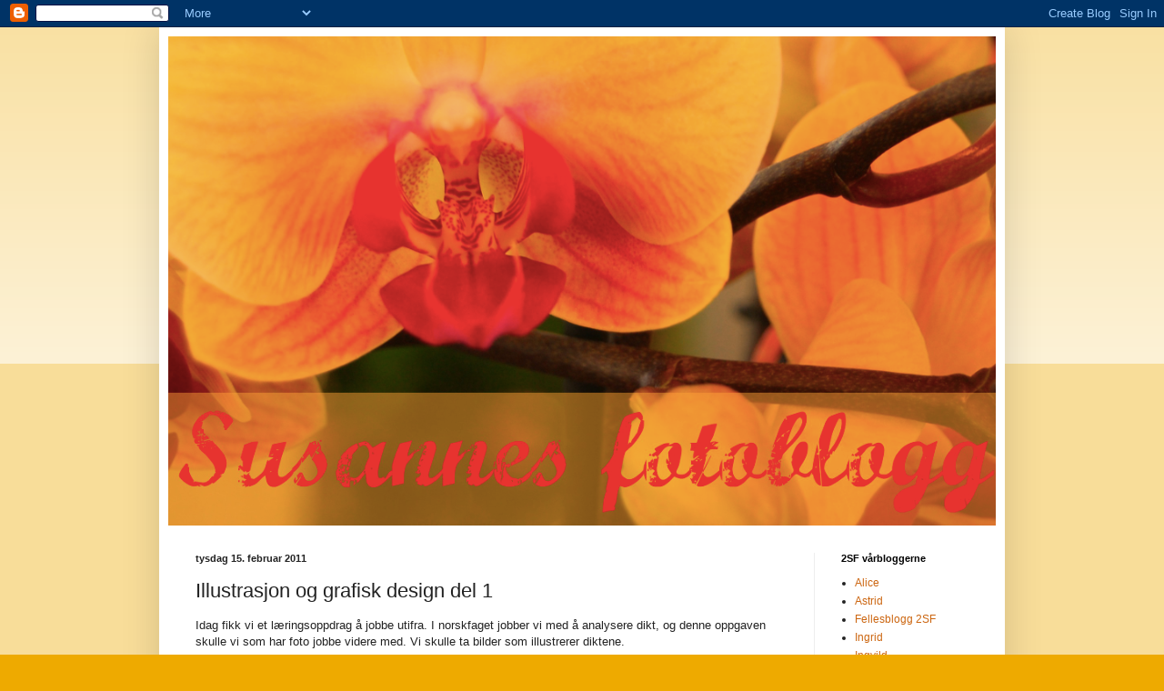

--- FILE ---
content_type: text/html; charset=UTF-8
request_url: https://susannesfotoblogg.blogspot.com/2011/02/illustrasjon-og-grafisk-design-del-1.html
body_size: 13913
content:
<!DOCTYPE html>
<html class='v2' dir='ltr' lang='nn-NO'>
<head>
<link href='https://www.blogger.com/static/v1/widgets/4128112664-css_bundle_v2.css' rel='stylesheet' type='text/css'/>
<meta content='width=1100' name='viewport'/>
<meta content='text/html; charset=UTF-8' http-equiv='Content-Type'/>
<meta content='blogger' name='generator'/>
<link href='https://susannesfotoblogg.blogspot.com/favicon.ico' rel='icon' type='image/x-icon'/>
<link href='http://susannesfotoblogg.blogspot.com/2011/02/illustrasjon-og-grafisk-design-del-1.html' rel='canonical'/>
<link rel="alternate" type="application/atom+xml" title="Susannes fotoblogg - Atom" href="https://susannesfotoblogg.blogspot.com/feeds/posts/default" />
<link rel="alternate" type="application/rss+xml" title="Susannes fotoblogg - RSS" href="https://susannesfotoblogg.blogspot.com/feeds/posts/default?alt=rss" />
<link rel="service.post" type="application/atom+xml" title="Susannes fotoblogg - Atom" href="https://www.blogger.com/feeds/5317978865095368656/posts/default" />

<link rel="alternate" type="application/atom+xml" title="Susannes fotoblogg - Atom" href="https://susannesfotoblogg.blogspot.com/feeds/1013052469311266561/comments/default" />
<!--Can't find substitution for tag [blog.ieCssRetrofitLinks]-->
<link href='https://blogger.googleusercontent.com/img/b/R29vZ2xl/AVvXsEhHMVVuvdSTXIHdAZKcvdf0qwFULwDEWHXJwBO0ZGpJaTWT2OItohwRjIWsEtlmbmp6kvnjH3zTklTWL1rdkDrE5fZXqKbAaPgXr52QknBpwL8XlNsHoM0R3aSuRIdSKFSFW1NB6m1rLmA/s400/Skjermbilde+2011-02-15+kl.+18.19.42.png' rel='image_src'/>
<meta content='http://susannesfotoblogg.blogspot.com/2011/02/illustrasjon-og-grafisk-design-del-1.html' property='og:url'/>
<meta content='Illustrasjon og grafisk design del 1' property='og:title'/>
<meta content='Idag fikk vi et læringsoppdrag å jobbe utifra. I norskfaget jobber vi med å analysere dikt, og denne oppgaven skulle vi som har foto jobbe v...' property='og:description'/>
<meta content='https://blogger.googleusercontent.com/img/b/R29vZ2xl/AVvXsEhHMVVuvdSTXIHdAZKcvdf0qwFULwDEWHXJwBO0ZGpJaTWT2OItohwRjIWsEtlmbmp6kvnjH3zTklTWL1rdkDrE5fZXqKbAaPgXr52QknBpwL8XlNsHoM0R3aSuRIdSKFSFW1NB6m1rLmA/w1200-h630-p-k-no-nu/Skjermbilde+2011-02-15+kl.+18.19.42.png' property='og:image'/>
<title>Susannes fotoblogg: Illustrasjon og grafisk design del 1</title>
<style id='page-skin-1' type='text/css'><!--
/*
-----------------------------------------------
Blogger Template Style
Name:     Simple
Designer: Blogger
URL:      www.blogger.com
----------------------------------------------- */
/* Content
----------------------------------------------- */
body {
font: normal normal 12px Arial, Tahoma, Helvetica, FreeSans, sans-serif;
color: #222222;
background: #eeaa00 none repeat scroll top left;
padding: 0 40px 40px 40px;
}
html body .region-inner {
min-width: 0;
max-width: 100%;
width: auto;
}
h2 {
font-size: 22px;
}
a:link {
text-decoration:none;
color: #cc6611;
}
a:visited {
text-decoration:none;
color: #888888;
}
a:hover {
text-decoration:underline;
color: #ff9900;
}
.body-fauxcolumn-outer .fauxcolumn-inner {
background: transparent url(https://resources.blogblog.com/blogblog/data/1kt/simple/body_gradient_tile_light.png) repeat scroll top left;
_background-image: none;
}
.body-fauxcolumn-outer .cap-top {
position: absolute;
z-index: 1;
height: 400px;
width: 100%;
}
.body-fauxcolumn-outer .cap-top .cap-left {
width: 100%;
background: transparent url(https://resources.blogblog.com/blogblog/data/1kt/simple/gradients_light.png) repeat-x scroll top left;
_background-image: none;
}
.content-outer {
-moz-box-shadow: 0 0 40px rgba(0, 0, 0, .15);
-webkit-box-shadow: 0 0 5px rgba(0, 0, 0, .15);
-goog-ms-box-shadow: 0 0 10px #333333;
box-shadow: 0 0 40px rgba(0, 0, 0, .15);
margin-bottom: 1px;
}
.content-inner {
padding: 10px 10px;
}
.content-inner {
background-color: #ffffff;
}
/* Header
----------------------------------------------- */
.header-outer {
background: #cc6611 url(//www.blogblog.com/1kt/simple/gradients_light.png) repeat-x scroll 0 -400px;
_background-image: none;
}
.Header h1 {
font: normal normal 60px Arial, Tahoma, Helvetica, FreeSans, sans-serif;
color: #ffffff;
text-shadow: 1px 2px 3px rgba(0, 0, 0, .2);
}
.Header h1 a {
color: #ffffff;
}
.Header .description {
font-size: 140%;
color: #ffffff;
}
.header-inner .Header .titlewrapper {
padding: 22px 30px;
}
.header-inner .Header .descriptionwrapper {
padding: 0 30px;
}
/* Tabs
----------------------------------------------- */
.tabs-inner .section:first-child {
border-top: 0 solid #eeeeee;
}
.tabs-inner .section:first-child ul {
margin-top: -0;
border-top: 0 solid #eeeeee;
border-left: 0 solid #eeeeee;
border-right: 0 solid #eeeeee;
}
.tabs-inner .widget ul {
background: #f5f5f5 url(https://resources.blogblog.com/blogblog/data/1kt/simple/gradients_light.png) repeat-x scroll 0 -800px;
_background-image: none;
border-bottom: 1px solid #eeeeee;
margin-top: 0;
margin-left: -30px;
margin-right: -30px;
}
.tabs-inner .widget li a {
display: inline-block;
padding: .6em 1em;
font: normal normal 14px Arial, Tahoma, Helvetica, FreeSans, sans-serif;
color: #999999;
border-left: 1px solid #ffffff;
border-right: 1px solid #eeeeee;
}
.tabs-inner .widget li:first-child a {
border-left: none;
}
.tabs-inner .widget li.selected a, .tabs-inner .widget li a:hover {
color: #000000;
background-color: #eeeeee;
text-decoration: none;
}
/* Columns
----------------------------------------------- */
.main-outer {
border-top: 0 solid #eeeeee;
}
.fauxcolumn-left-outer .fauxcolumn-inner {
border-right: 1px solid #eeeeee;
}
.fauxcolumn-right-outer .fauxcolumn-inner {
border-left: 1px solid #eeeeee;
}
/* Headings
----------------------------------------------- */
div.widget > h2,
div.widget h2.title {
margin: 0 0 1em 0;
font: normal bold 11px Arial, Tahoma, Helvetica, FreeSans, sans-serif;
color: #000000;
}
/* Widgets
----------------------------------------------- */
.widget .zippy {
color: #999999;
text-shadow: 2px 2px 1px rgba(0, 0, 0, .1);
}
.widget .popular-posts ul {
list-style: none;
}
/* Posts
----------------------------------------------- */
h2.date-header {
font: normal bold 11px Arial, Tahoma, Helvetica, FreeSans, sans-serif;
}
.date-header span {
background-color: transparent;
color: #222222;
padding: inherit;
letter-spacing: inherit;
margin: inherit;
}
.main-inner {
padding-top: 30px;
padding-bottom: 30px;
}
.main-inner .column-center-inner {
padding: 0 15px;
}
.main-inner .column-center-inner .section {
margin: 0 15px;
}
.post {
margin: 0 0 25px 0;
}
h3.post-title, .comments h4 {
font: normal normal 22px Arial, Tahoma, Helvetica, FreeSans, sans-serif;
margin: .75em 0 0;
}
.post-body {
font-size: 110%;
line-height: 1.4;
position: relative;
}
.post-body img, .post-body .tr-caption-container, .Profile img, .Image img,
.BlogList .item-thumbnail img {
padding: 2px;
background: #ffffff;
border: 1px solid #eeeeee;
-moz-box-shadow: 1px 1px 5px rgba(0, 0, 0, .1);
-webkit-box-shadow: 1px 1px 5px rgba(0, 0, 0, .1);
box-shadow: 1px 1px 5px rgba(0, 0, 0, .1);
}
.post-body img, .post-body .tr-caption-container {
padding: 5px;
}
.post-body .tr-caption-container {
color: #222222;
}
.post-body .tr-caption-container img {
padding: 0;
background: transparent;
border: none;
-moz-box-shadow: 0 0 0 rgba(0, 0, 0, .1);
-webkit-box-shadow: 0 0 0 rgba(0, 0, 0, .1);
box-shadow: 0 0 0 rgba(0, 0, 0, .1);
}
.post-header {
margin: 0 0 1.5em;
line-height: 1.6;
font-size: 90%;
}
.post-footer {
margin: 20px -2px 0;
padding: 5px 10px;
color: #666666;
background-color: #f9f9f9;
border-bottom: 1px solid #eeeeee;
line-height: 1.6;
font-size: 90%;
}
#comments .comment-author {
padding-top: 1.5em;
border-top: 1px solid #eeeeee;
background-position: 0 1.5em;
}
#comments .comment-author:first-child {
padding-top: 0;
border-top: none;
}
.avatar-image-container {
margin: .2em 0 0;
}
#comments .avatar-image-container img {
border: 1px solid #eeeeee;
}
/* Comments
----------------------------------------------- */
.comments .comments-content .icon.blog-author {
background-repeat: no-repeat;
background-image: url([data-uri]);
}
.comments .comments-content .loadmore a {
border-top: 1px solid #999999;
border-bottom: 1px solid #999999;
}
.comments .comment-thread.inline-thread {
background-color: #f9f9f9;
}
.comments .continue {
border-top: 2px solid #999999;
}
/* Accents
---------------------------------------------- */
.section-columns td.columns-cell {
border-left: 1px solid #eeeeee;
}
.blog-pager {
background: transparent none no-repeat scroll top center;
}
.blog-pager-older-link, .home-link,
.blog-pager-newer-link {
background-color: #ffffff;
padding: 5px;
}
.footer-outer {
border-top: 0 dashed #bbbbbb;
}
/* Mobile
----------------------------------------------- */
body.mobile  {
background-size: auto;
}
.mobile .body-fauxcolumn-outer {
background: transparent none repeat scroll top left;
}
.mobile .body-fauxcolumn-outer .cap-top {
background-size: 100% auto;
}
.mobile .content-outer {
-webkit-box-shadow: 0 0 3px rgba(0, 0, 0, .15);
box-shadow: 0 0 3px rgba(0, 0, 0, .15);
}
.mobile .tabs-inner .widget ul {
margin-left: 0;
margin-right: 0;
}
.mobile .post {
margin: 0;
}
.mobile .main-inner .column-center-inner .section {
margin: 0;
}
.mobile .date-header span {
padding: 0.1em 10px;
margin: 0 -10px;
}
.mobile h3.post-title {
margin: 0;
}
.mobile .blog-pager {
background: transparent none no-repeat scroll top center;
}
.mobile .footer-outer {
border-top: none;
}
.mobile .main-inner, .mobile .footer-inner {
background-color: #ffffff;
}
.mobile-index-contents {
color: #222222;
}
.mobile-link-button {
background-color: #cc6611;
}
.mobile-link-button a:link, .mobile-link-button a:visited {
color: #ffffff;
}
.mobile .tabs-inner .section:first-child {
border-top: none;
}
.mobile .tabs-inner .PageList .widget-content {
background-color: #eeeeee;
color: #000000;
border-top: 1px solid #eeeeee;
border-bottom: 1px solid #eeeeee;
}
.mobile .tabs-inner .PageList .widget-content .pagelist-arrow {
border-left: 1px solid #eeeeee;
}

--></style>
<style id='template-skin-1' type='text/css'><!--
body {
min-width: 930px;
}
.content-outer, .content-fauxcolumn-outer, .region-inner {
min-width: 930px;
max-width: 930px;
_width: 930px;
}
.main-inner .columns {
padding-left: 0px;
padding-right: 200px;
}
.main-inner .fauxcolumn-center-outer {
left: 0px;
right: 200px;
/* IE6 does not respect left and right together */
_width: expression(this.parentNode.offsetWidth -
parseInt("0px") -
parseInt("200px") + 'px');
}
.main-inner .fauxcolumn-left-outer {
width: 0px;
}
.main-inner .fauxcolumn-right-outer {
width: 200px;
}
.main-inner .column-left-outer {
width: 0px;
right: 100%;
margin-left: -0px;
}
.main-inner .column-right-outer {
width: 200px;
margin-right: -200px;
}
#layout {
min-width: 0;
}
#layout .content-outer {
min-width: 0;
width: 800px;
}
#layout .region-inner {
min-width: 0;
width: auto;
}
body#layout div.add_widget {
padding: 8px;
}
body#layout div.add_widget a {
margin-left: 32px;
}
--></style>
<link href='https://www.blogger.com/dyn-css/authorization.css?targetBlogID=5317978865095368656&amp;zx=fbaeb15e-b3f2-4523-aa02-06776e2096ce' media='none' onload='if(media!=&#39;all&#39;)media=&#39;all&#39;' rel='stylesheet'/><noscript><link href='https://www.blogger.com/dyn-css/authorization.css?targetBlogID=5317978865095368656&amp;zx=fbaeb15e-b3f2-4523-aa02-06776e2096ce' rel='stylesheet'/></noscript>
<meta name='google-adsense-platform-account' content='ca-host-pub-1556223355139109'/>
<meta name='google-adsense-platform-domain' content='blogspot.com'/>

</head>
<body class='loading variant-bold'>
<div class='navbar section' id='navbar' name='Navbar'><div class='widget Navbar' data-version='1' id='Navbar1'><script type="text/javascript">
    function setAttributeOnload(object, attribute, val) {
      if(window.addEventListener) {
        window.addEventListener('load',
          function(){ object[attribute] = val; }, false);
      } else {
        window.attachEvent('onload', function(){ object[attribute] = val; });
      }
    }
  </script>
<div id="navbar-iframe-container"></div>
<script type="text/javascript" src="https://apis.google.com/js/platform.js"></script>
<script type="text/javascript">
      gapi.load("gapi.iframes:gapi.iframes.style.bubble", function() {
        if (gapi.iframes && gapi.iframes.getContext) {
          gapi.iframes.getContext().openChild({
              url: 'https://www.blogger.com/navbar/5317978865095368656?po\x3d1013052469311266561\x26origin\x3dhttps://susannesfotoblogg.blogspot.com',
              where: document.getElementById("navbar-iframe-container"),
              id: "navbar-iframe"
          });
        }
      });
    </script><script type="text/javascript">
(function() {
var script = document.createElement('script');
script.type = 'text/javascript';
script.src = '//pagead2.googlesyndication.com/pagead/js/google_top_exp.js';
var head = document.getElementsByTagName('head')[0];
if (head) {
head.appendChild(script);
}})();
</script>
</div></div>
<div class='body-fauxcolumns'>
<div class='fauxcolumn-outer body-fauxcolumn-outer'>
<div class='cap-top'>
<div class='cap-left'></div>
<div class='cap-right'></div>
</div>
<div class='fauxborder-left'>
<div class='fauxborder-right'></div>
<div class='fauxcolumn-inner'>
</div>
</div>
<div class='cap-bottom'>
<div class='cap-left'></div>
<div class='cap-right'></div>
</div>
</div>
</div>
<div class='content'>
<div class='content-fauxcolumns'>
<div class='fauxcolumn-outer content-fauxcolumn-outer'>
<div class='cap-top'>
<div class='cap-left'></div>
<div class='cap-right'></div>
</div>
<div class='fauxborder-left'>
<div class='fauxborder-right'></div>
<div class='fauxcolumn-inner'>
</div>
</div>
<div class='cap-bottom'>
<div class='cap-left'></div>
<div class='cap-right'></div>
</div>
</div>
</div>
<div class='content-outer'>
<div class='content-cap-top cap-top'>
<div class='cap-left'></div>
<div class='cap-right'></div>
</div>
<div class='fauxborder-left content-fauxborder-left'>
<div class='fauxborder-right content-fauxborder-right'></div>
<div class='content-inner'>
<header>
<div class='header-outer'>
<div class='header-cap-top cap-top'>
<div class='cap-left'></div>
<div class='cap-right'></div>
</div>
<div class='fauxborder-left header-fauxborder-left'>
<div class='fauxborder-right header-fauxborder-right'></div>
<div class='region-inner header-inner'>
<div class='header section' id='header' name='Overskrift'><div class='widget Header' data-version='1' id='Header1'>
<div id='header-inner'>
<a href='https://susannesfotoblogg.blogspot.com/' style='display: block'>
<img alt='Susannes fotoblogg' height='538px; ' id='Header1_headerimg' src='https://blogger.googleusercontent.com/img/b/R29vZ2xl/AVvXsEibKdnOs4IOaz3e8FNNaj-ndDVwEnGg1noV2yfYVoENL5d0ZxZ9uSpns7n8rRDohTtSV2cyfgr-Re2ABx6uD8fvr4y7zTKqVqGRstOLBz5VOHDAupkZmOUkYDt1e7C7Zm0ig4pMTpzn8m0/s1600/Skjermbilde+2011-03-02+kl.+11.30.05.png' style='display: block' width='972px; '/>
</a>
</div>
</div></div>
</div>
</div>
<div class='header-cap-bottom cap-bottom'>
<div class='cap-left'></div>
<div class='cap-right'></div>
</div>
</div>
</header>
<div class='tabs-outer'>
<div class='tabs-cap-top cap-top'>
<div class='cap-left'></div>
<div class='cap-right'></div>
</div>
<div class='fauxborder-left tabs-fauxborder-left'>
<div class='fauxborder-right tabs-fauxborder-right'></div>
<div class='region-inner tabs-inner'>
<div class='tabs no-items section' id='crosscol' name='Krysskolonne'></div>
<div class='tabs no-items section' id='crosscol-overflow' name='Cross-Column 2'></div>
</div>
</div>
<div class='tabs-cap-bottom cap-bottom'>
<div class='cap-left'></div>
<div class='cap-right'></div>
</div>
</div>
<div class='main-outer'>
<div class='main-cap-top cap-top'>
<div class='cap-left'></div>
<div class='cap-right'></div>
</div>
<div class='fauxborder-left main-fauxborder-left'>
<div class='fauxborder-right main-fauxborder-right'></div>
<div class='region-inner main-inner'>
<div class='columns fauxcolumns'>
<div class='fauxcolumn-outer fauxcolumn-center-outer'>
<div class='cap-top'>
<div class='cap-left'></div>
<div class='cap-right'></div>
</div>
<div class='fauxborder-left'>
<div class='fauxborder-right'></div>
<div class='fauxcolumn-inner'>
</div>
</div>
<div class='cap-bottom'>
<div class='cap-left'></div>
<div class='cap-right'></div>
</div>
</div>
<div class='fauxcolumn-outer fauxcolumn-left-outer'>
<div class='cap-top'>
<div class='cap-left'></div>
<div class='cap-right'></div>
</div>
<div class='fauxborder-left'>
<div class='fauxborder-right'></div>
<div class='fauxcolumn-inner'>
</div>
</div>
<div class='cap-bottom'>
<div class='cap-left'></div>
<div class='cap-right'></div>
</div>
</div>
<div class='fauxcolumn-outer fauxcolumn-right-outer'>
<div class='cap-top'>
<div class='cap-left'></div>
<div class='cap-right'></div>
</div>
<div class='fauxborder-left'>
<div class='fauxborder-right'></div>
<div class='fauxcolumn-inner'>
</div>
</div>
<div class='cap-bottom'>
<div class='cap-left'></div>
<div class='cap-right'></div>
</div>
</div>
<!-- corrects IE6 width calculation -->
<div class='columns-inner'>
<div class='column-center-outer'>
<div class='column-center-inner'>
<div class='main section' id='main' name='Hoveddel'><div class='widget Blog' data-version='1' id='Blog1'>
<div class='blog-posts hfeed'>

          <div class="date-outer">
        
<h2 class='date-header'><span>tysdag 15. februar 2011</span></h2>

          <div class="date-posts">
        
<div class='post-outer'>
<div class='post hentry uncustomized-post-template' itemprop='blogPost' itemscope='itemscope' itemtype='http://schema.org/BlogPosting'>
<meta content='https://blogger.googleusercontent.com/img/b/R29vZ2xl/AVvXsEhHMVVuvdSTXIHdAZKcvdf0qwFULwDEWHXJwBO0ZGpJaTWT2OItohwRjIWsEtlmbmp6kvnjH3zTklTWL1rdkDrE5fZXqKbAaPgXr52QknBpwL8XlNsHoM0R3aSuRIdSKFSFW1NB6m1rLmA/s400/Skjermbilde+2011-02-15+kl.+18.19.42.png' itemprop='image_url'/>
<meta content='5317978865095368656' itemprop='blogId'/>
<meta content='1013052469311266561' itemprop='postId'/>
<a name='1013052469311266561'></a>
<h3 class='post-title entry-title' itemprop='name'>
Illustrasjon og grafisk design del 1
</h3>
<div class='post-header'>
<div class='post-header-line-1'></div>
</div>
<div class='post-body entry-content' id='post-body-1013052469311266561' itemprop='description articleBody'>
Idag fikk vi et læringsoppdrag å jobbe utifra. I norskfaget jobber vi med å analysere dikt, og denne oppgaven skulle vi som har foto jobbe videre med. Vi skulle ta bilder som illustrerer diktene.<br />
<br />
<a href="https://blogger.googleusercontent.com/img/b/R29vZ2xl/AVvXsEhHMVVuvdSTXIHdAZKcvdf0qwFULwDEWHXJwBO0ZGpJaTWT2OItohwRjIWsEtlmbmp6kvnjH3zTklTWL1rdkDrE5fZXqKbAaPgXr52QknBpwL8XlNsHoM0R3aSuRIdSKFSFW1NB6m1rLmA/s1600/Skjermbilde+2011-02-15+kl.+18.19.42.png" imageanchor="1" style="clear: left; float: left; margin-bottom: 1em; margin-right: 1em;"><img border="0" height="400" src="https://blogger.googleusercontent.com/img/b/R29vZ2xl/AVvXsEhHMVVuvdSTXIHdAZKcvdf0qwFULwDEWHXJwBO0ZGpJaTWT2OItohwRjIWsEtlmbmp6kvnjH3zTklTWL1rdkDrE5fZXqKbAaPgXr52QknBpwL8XlNsHoM0R3aSuRIdSKFSFW1NB6m1rLmA/s400/Skjermbilde+2011-02-15+kl.+18.19.42.png" width="265" /></a><br />
<div style="text-align: justify;"><span class="Apple-style-span" style="color: #222222; font-family: Arial, Helvetica, sans-serif; font-size: small;"><span class="Apple-style-span" style="-webkit-border-horizontal-spacing: 2px; -webkit-border-vertical-spacing: 2px; border-collapse: collapse; font-size: 13px; line-height: 19px;"><b><br />
</b></span></span></div><div style="text-align: justify;"><span class="Apple-style-span" style="color: #222222; font-family: Arial, Helvetica, sans-serif; font-size: small;"><span class="Apple-style-span" style="-webkit-border-horizontal-spacing: 2px; -webkit-border-vertical-spacing: 2px; border-collapse: collapse; font-size: 13px; line-height: 19px;"><b><br />
</b></span></span></div><div style="text-align: justify;"><span class="Apple-style-span" style="-webkit-border-horizontal-spacing: 2px; -webkit-border-vertical-spacing: 2px; border-collapse: collapse; font-family: Arial, Helvetica, sans-serif; font-size: 13px; line-height: 19px;"><b><span style="color: #222222;">DET ER DEN DRAUMEN</span></b></span></div><div style="text-align: justify;"><span class="Apple-style-span" style="color: #222222; font-family: Arial, Helvetica, sans-serif; font-size: small;"><span class="Apple-style-span" style="-webkit-border-horizontal-spacing: 2px; -webkit-border-vertical-spacing: 2px; border-collapse: collapse; font-size: 13px; line-height: 19px;"><br />
</span></span></div><div style="text-align: justify;"><span class="Apple-style-span" style="-webkit-border-horizontal-spacing: 2px; -webkit-border-vertical-spacing: 2px; border-collapse: collapse; color: #222222; font-family: Arial, Helvetica, sans-serif; font-size: 13px; line-height: 19px;">Det er den draumen me ber på &nbsp; &nbsp; &nbsp; &nbsp; &nbsp; &nbsp; &nbsp; &nbsp; &nbsp; &nbsp; &nbsp; &nbsp; &nbsp; &nbsp; &nbsp; &nbsp;&nbsp;</span></div><div style="text-align: justify;"><span class="Apple-style-span" style="-webkit-border-horizontal-spacing: 2px; -webkit-border-vertical-spacing: 2px; border-collapse: collapse; color: #222222; font-family: Arial, Helvetica, sans-serif; font-size: 13px; line-height: 19px;">at noko vidunderleg skal skje,</span></div><div style="text-align: justify;"><span class="Apple-style-span" style="-webkit-border-horizontal-spacing: 2px; -webkit-border-vertical-spacing: 2px; border-collapse: collapse; color: #222222; font-family: Arial, Helvetica, sans-serif; font-size: 13px; line-height: 19px;">at det må skje-</span></div><div style="text-align: justify;"><span class="Apple-style-span" style="-webkit-border-horizontal-spacing: 2px; -webkit-border-vertical-spacing: 2px; border-collapse: collapse; color: #222222; font-family: Arial, Helvetica, sans-serif; font-size: 13px; line-height: 19px;">at tidi skal opna seg</span></div><div style="text-align: justify;"><span class="Apple-style-span" style="-webkit-border-horizontal-spacing: 2px; -webkit-border-vertical-spacing: 2px; border-collapse: collapse; color: #222222; font-family: Arial, Helvetica, sans-serif; font-size: 13px; line-height: 19px;">at hjarta skal opna seg</span></div><div style="text-align: justify;"><span class="Apple-style-span" style="-webkit-border-horizontal-spacing: 2px; -webkit-border-vertical-spacing: 2px; border-collapse: collapse; color: #222222; font-family: Arial, Helvetica, sans-serif; font-size: 13px; line-height: 19px;"><span class="Apple-style-span" style="font-weight: bold;">at dører skal opna seg</span></span></div><div style="text-align: justify;"><span class="Apple-style-span" style="-webkit-border-horizontal-spacing: 2px; -webkit-border-vertical-spacing: 2px; border-collapse: collapse; color: #222222; font-family: Arial, Helvetica, sans-serif; font-size: 13px; line-height: 19px;"><span class="Apple-style-span" style="font-weight: bold;"><span class="Apple-style-span" style="font-weight: normal;">at berget skal opna seg</span></span></span></div><div style="text-align: justify;"><span class="Apple-style-span" style="-webkit-border-horizontal-spacing: 2px; -webkit-border-vertical-spacing: 2px; border-collapse: collapse; color: #222222; font-family: Arial, Helvetica, sans-serif; font-size: 13px; line-height: 19px;"><span class="Apple-style-span" style="font-weight: bold;"><span class="Apple-style-span" style="font-weight: normal;">at kjeldor skal springa-</span></span></span></div><div style="text-align: justify;"><span class="Apple-style-span" style="-webkit-border-horizontal-spacing: 2px; -webkit-border-vertical-spacing: 2px; border-collapse: collapse; color: #222222; font-family: Arial, Helvetica, sans-serif; font-size: 13px; line-height: 19px;"><span class="Apple-style-span" style="font-weight: bold;"><span class="Apple-style-span" style="font-weight: normal;">at draumen skal opna seg,</span></span></span></div><div style="text-align: justify;"><span class="Apple-style-span" style="-webkit-border-horizontal-spacing: 2px; -webkit-border-vertical-spacing: 2px; border-collapse: collapse; color: #222222; font-family: Arial, Helvetica, sans-serif; font-size: 13px; line-height: 19px;"><span class="Apple-style-span" style="font-weight: bold;"><span class="Apple-style-span" style="font-weight: normal;">at me ei morgonstund skal glida inn</span></span></span></div><div style="text-align: justify;"><span class="Apple-style-span" style="-webkit-border-horizontal-spacing: 2px; -webkit-border-vertical-spacing: 2px; border-collapse: collapse; color: #222222; font-family: Arial, Helvetica, sans-serif; font-size: 13px; line-height: 19px;"><span class="Apple-style-span" style="font-weight: bold;"><span class="Apple-style-span" style="font-weight: normal;">på ein våg me ikkje har visst um.</span></span></span></div><div style="text-align: justify;"><span class="Apple-style-span" style="color: #222222; font-family: Arial, Helvetica, sans-serif; font-size: small;"><span class="Apple-style-span" style="-webkit-border-horizontal-spacing: 2px; -webkit-border-vertical-spacing: 2px; border-collapse: collapse; font-size: 13px; line-height: 19px;"><br />
</span></span></div><span class="Apple-style-span" style="-webkit-border-horizontal-spacing: 2px; -webkit-border-vertical-spacing: 2px; border-collapse: collapse; font-family: Arial, Helvetica, sans-serif; font-size: 13px; line-height: 19px;"></span><br />
<div style="text-align: justify;"><span class="Apple-style-span" style="color: #222222;"><b>av:&nbsp;</b><span class="Apple-style-span" style="font-size: xx-small;">Olav H. Hauge</span></span></div><div style="text-align: justify;"><span class="Apple-style-span" style="color: #222222;"><span class="Apple-style-span" style="font-size: xx-small;"><br />
</span></span></div><div style="text-align: justify;"><span class="Apple-style-span" style="color: #222222;"><span class="Apple-style-span" style="font-size: xx-small;"><br />
</span></span></div><div style="text-align: justify;"><span class="Apple-style-span" style="color: #222222;"><span class="Apple-style-span" style="font-size: xx-small;"><br />
</span></span></div><div style="text-align: justify;"><span class="Apple-style-span" style="color: #222222;"><span class="Apple-style-span" style="font-size: xx-small;"><br />
</span></span></div><div style="text-align: justify;"><span class="Apple-style-span" style="color: #222222;"><span class="Apple-style-span" style="font-size: xx-small;"><span class="Apple-style-span" style="color: black; font-size: 13px; line-height: normal;"></span></span></span><br />
<span class="Apple-style-span" style="color: #222222;"><span class="Apple-style-span" style="font-size: xx-small;"><span class="Apple-style-span" style="color: black; font-size: 13px; line-height: normal;"></span></span></span><br />
<span class="Apple-style-span" style="color: #222222;"><span class="Apple-style-span" style="font-size: xx-small;"><span class="Apple-style-span" style="color: black; font-size: 13px; line-height: normal;"><div class="separator" style="clear: both; text-align: center;"><a href="https://blogger.googleusercontent.com/img/b/R29vZ2xl/AVvXsEjtGK6yhGs1mfwYl3zW2HoP_T1BpJFwmH_tFEjd7QdIxfWqUoN_LS1NM0KZg6NQXxLnVJu_IcAezRBlMdSFGnS7Hm2FZcd9C98i8mM1lxAD-CjDzdPsoZvk29T6oaWVKJaadgynidedaW8/s1600/Skjermbilde+2011-02-15+kl.+18.17.27.png" imageanchor="1" style="clear: left; float: left; margin-bottom: 1em; margin-right: 1em;"><img border="0" height="400" src="https://blogger.googleusercontent.com/img/b/R29vZ2xl/AVvXsEjtGK6yhGs1mfwYl3zW2HoP_T1BpJFwmH_tFEjd7QdIxfWqUoN_LS1NM0KZg6NQXxLnVJu_IcAezRBlMdSFGnS7Hm2FZcd9C98i8mM1lxAD-CjDzdPsoZvk29T6oaWVKJaadgynidedaW8/s400/Skjermbilde+2011-02-15+kl.+18.17.27.png" width="263" /></a></div><div><b><br />
</b></div><div><b><br />
</b></div><div><b><br />
</b></div><div><strong>Kalypso</strong><b><br />
</b><br />
<b>Eg tenner eit fyrlys for alle som elskar</b><br />
for dei som ror i ring og aldri finn same rytmen<br />
for dei som berre lyder til signal<br />
frå framande farty<br />
for dei som støytte på grunn i medvind<br />
for dei som styrer etter stive sjøkart<br />
utan å ense måkars mjuke flog<br />
for alle som kjenner dei sju hav<br />
og aldri lodda djupa i sitt eige hjarta</div><div></div><div><b>eg tenner eit fyrlys</b><br />
for all villfaren kjærleik<br />
så vegen til det lova landet<br />
blir synleg i natt</div><div></div><div><span class="Apple-style-span" style="font-size: xx-small;">Åse Marie Nesse</span></div><div></div><div><br />
</div><div><br />
</div><div><br />
</div><div><br />
</div><div><br />
</div><div><br />
</div><div><div class="separator" style="clear: both; text-align: center;"><a href="https://blogger.googleusercontent.com/img/b/R29vZ2xl/AVvXsEhPec_PconUhHpHp6shI3KMAYDjI4ycKrG4n3ULWYKFVPRjzpMOxte947emOlBnASppUNe2BUUQnWJKQGfj6ZvKzIGHv4yRS1yO5oCbHiHDX1uABCvv3MrIW90JF8mGENSqovhBtQb_tbs/s1600/Skjermbilde+2011-02-15+kl.+18.18.08.png" imageanchor="1" style="clear: left; float: left; margin-bottom: 1em; margin-right: 1em;"><img border="0" height="400" src="https://blogger.googleusercontent.com/img/b/R29vZ2xl/AVvXsEhPec_PconUhHpHp6shI3KMAYDjI4ycKrG4n3ULWYKFVPRjzpMOxte947emOlBnASppUNe2BUUQnWJKQGfj6ZvKzIGHv4yRS1yO5oCbHiHDX1uABCvv3MrIW90JF8mGENSqovhBtQb_tbs/s400/Skjermbilde+2011-02-15+kl.+18.18.08.png" width="267" /></a></div><div><span class="Apple-style-span" style="font-size: medium;"><span class="Apple-style-span" style="font-size: 16px; line-height: 17px;"><b><br />
</b></span></span></div><div><span class="Apple-style-span" style="font-size: medium;"><span class="Apple-style-span" style="font-size: 16px; line-height: 17px;"><b><br />
</b></span></span></div><div><span class="Apple-style-span" style="font-size: medium;"><span class="Apple-style-span" style="font-size: 16px; line-height: 17px;"><b><br />
</b></span></span></div><div><b><span style="font-size: medium;"><span style="color: black; font-size: 12pt; line-height: 17px;">Jeg holder ditt hode</span></span></b></div><div><span class="Apple-style-span" style="font-size: medium;"><span class="Apple-style-span" style="font-size: 16px; line-height: 17px;"><b><br />
</b></span></span></div><div><span style="color: black;">Jeg holder ditt hode<br />
i mine hender, som du holder<br />
mitt<b> hjerte i din ømhet&nbsp;</b><br />
slik allting holder og blir<br />
holdt av noe annet enn seg selv<br />
Slik havet løfter en sten<br />
til sine strender, slik treet<br />
holder høstens modne frukter, slik<br />
kloden løftes gjennom kloders rom<br />
Slik holdes vi begge av noe og løftes<br />
dit gåte holder gåte i sin hånd</span></div><div><br />
</div><div><span style="color: black;"><span class="Apple-style-span" style="font-size: xx-small;">av Stein Mehren</span></span></div></div></span></span></span></div>
<div style='clear: both;'></div>
</div>
<div class='post-footer'>
<div class='post-footer-line post-footer-line-1'>
<span class='post-author vcard'>
Lagt inn av
<span class='fn' itemprop='author' itemscope='itemscope' itemtype='http://schema.org/Person'>
<meta content='https://www.blogger.com/profile/00969022067971374540' itemprop='url'/>
<a class='g-profile' href='https://www.blogger.com/profile/00969022067971374540' rel='author' title='author profile'>
<span itemprop='name'>Susi</span>
</a>
</span>
</span>
<span class='post-timestamp'>
kl.
<meta content='http://susannesfotoblogg.blogspot.com/2011/02/illustrasjon-og-grafisk-design-del-1.html' itemprop='url'/>
<a class='timestamp-link' href='https://susannesfotoblogg.blogspot.com/2011/02/illustrasjon-og-grafisk-design-del-1.html' rel='bookmark' title='permanent link'><abbr class='published' itemprop='datePublished' title='2011-02-15T18:36:00+01:00'>18:36</abbr></a>
</span>
<span class='post-comment-link'>
</span>
<span class='post-icons'>
<span class='item-control blog-admin pid-211528411'>
<a href='https://www.blogger.com/post-edit.g?blogID=5317978865095368656&postID=1013052469311266561&from=pencil' title='Rediger innlegg'>
<img alt='' class='icon-action' height='18' src='https://resources.blogblog.com/img/icon18_edit_allbkg.gif' width='18'/>
</a>
</span>
</span>
<div class='post-share-buttons goog-inline-block'>
<a class='goog-inline-block share-button sb-email' href='https://www.blogger.com/share-post.g?blogID=5317978865095368656&postID=1013052469311266561&target=email' target='_blank' title='Send dette via e-post'><span class='share-button-link-text'>Send dette via e-post</span></a><a class='goog-inline-block share-button sb-blog' href='https://www.blogger.com/share-post.g?blogID=5317978865095368656&postID=1013052469311266561&target=blog' onclick='window.open(this.href, "_blank", "height=270,width=475"); return false;' target='_blank' title='Blogg dette!'><span class='share-button-link-text'>Blogg dette!</span></a><a class='goog-inline-block share-button sb-twitter' href='https://www.blogger.com/share-post.g?blogID=5317978865095368656&postID=1013052469311266561&target=twitter' target='_blank' title='Del på X'><span class='share-button-link-text'>Del på X</span></a><a class='goog-inline-block share-button sb-facebook' href='https://www.blogger.com/share-post.g?blogID=5317978865095368656&postID=1013052469311266561&target=facebook' onclick='window.open(this.href, "_blank", "height=430,width=640"); return false;' target='_blank' title='Del på Facebook'><span class='share-button-link-text'>Del på Facebook</span></a><a class='goog-inline-block share-button sb-pinterest' href='https://www.blogger.com/share-post.g?blogID=5317978865095368656&postID=1013052469311266561&target=pinterest' target='_blank' title='Del på Pinterest'><span class='share-button-link-text'>Del på Pinterest</span></a>
</div>
</div>
<div class='post-footer-line post-footer-line-2'>
<span class='post-labels'>
Etiketter:
<a href='https://susannesfotoblogg.blogspot.com/search/label/l%C3%A6ringsoppgdrag' rel='tag'>læringsoppgdrag</a>
</span>
</div>
<div class='post-footer-line post-footer-line-3'>
<span class='post-location'>
</span>
</div>
</div>
</div>
<div class='comments' id='comments'>
<a name='comments'></a>
<h4>1 kommentar:</h4>
<div class='comments-content'>
<script async='async' src='' type='text/javascript'></script>
<script type='text/javascript'>
    (function() {
      var items = null;
      var msgs = null;
      var config = {};

// <![CDATA[
      var cursor = null;
      if (items && items.length > 0) {
        cursor = parseInt(items[items.length - 1].timestamp) + 1;
      }

      var bodyFromEntry = function(entry) {
        var text = (entry &&
                    ((entry.content && entry.content.$t) ||
                     (entry.summary && entry.summary.$t))) ||
            '';
        if (entry && entry.gd$extendedProperty) {
          for (var k in entry.gd$extendedProperty) {
            if (entry.gd$extendedProperty[k].name == 'blogger.contentRemoved') {
              return '<span class="deleted-comment">' + text + '</span>';
            }
          }
        }
        return text;
      }

      var parse = function(data) {
        cursor = null;
        var comments = [];
        if (data && data.feed && data.feed.entry) {
          for (var i = 0, entry; entry = data.feed.entry[i]; i++) {
            var comment = {};
            // comment ID, parsed out of the original id format
            var id = /blog-(\d+).post-(\d+)/.exec(entry.id.$t);
            comment.id = id ? id[2] : null;
            comment.body = bodyFromEntry(entry);
            comment.timestamp = Date.parse(entry.published.$t) + '';
            if (entry.author && entry.author.constructor === Array) {
              var auth = entry.author[0];
              if (auth) {
                comment.author = {
                  name: (auth.name ? auth.name.$t : undefined),
                  profileUrl: (auth.uri ? auth.uri.$t : undefined),
                  avatarUrl: (auth.gd$image ? auth.gd$image.src : undefined)
                };
              }
            }
            if (entry.link) {
              if (entry.link[2]) {
                comment.link = comment.permalink = entry.link[2].href;
              }
              if (entry.link[3]) {
                var pid = /.*comments\/default\/(\d+)\?.*/.exec(entry.link[3].href);
                if (pid && pid[1]) {
                  comment.parentId = pid[1];
                }
              }
            }
            comment.deleteclass = 'item-control blog-admin';
            if (entry.gd$extendedProperty) {
              for (var k in entry.gd$extendedProperty) {
                if (entry.gd$extendedProperty[k].name == 'blogger.itemClass') {
                  comment.deleteclass += ' ' + entry.gd$extendedProperty[k].value;
                } else if (entry.gd$extendedProperty[k].name == 'blogger.displayTime') {
                  comment.displayTime = entry.gd$extendedProperty[k].value;
                }
              }
            }
            comments.push(comment);
          }
        }
        return comments;
      };

      var paginator = function(callback) {
        if (hasMore()) {
          var url = config.feed + '?alt=json&v=2&orderby=published&reverse=false&max-results=50';
          if (cursor) {
            url += '&published-min=' + new Date(cursor).toISOString();
          }
          window.bloggercomments = function(data) {
            var parsed = parse(data);
            cursor = parsed.length < 50 ? null
                : parseInt(parsed[parsed.length - 1].timestamp) + 1
            callback(parsed);
            window.bloggercomments = null;
          }
          url += '&callback=bloggercomments';
          var script = document.createElement('script');
          script.type = 'text/javascript';
          script.src = url;
          document.getElementsByTagName('head')[0].appendChild(script);
        }
      };
      var hasMore = function() {
        return !!cursor;
      };
      var getMeta = function(key, comment) {
        if ('iswriter' == key) {
          var matches = !!comment.author
              && comment.author.name == config.authorName
              && comment.author.profileUrl == config.authorUrl;
          return matches ? 'true' : '';
        } else if ('deletelink' == key) {
          return config.baseUri + '/comment/delete/'
               + config.blogId + '/' + comment.id;
        } else if ('deleteclass' == key) {
          return comment.deleteclass;
        }
        return '';
      };

      var replybox = null;
      var replyUrlParts = null;
      var replyParent = undefined;

      var onReply = function(commentId, domId) {
        if (replybox == null) {
          // lazily cache replybox, and adjust to suit this style:
          replybox = document.getElementById('comment-editor');
          if (replybox != null) {
            replybox.height = '250px';
            replybox.style.display = 'block';
            replyUrlParts = replybox.src.split('#');
          }
        }
        if (replybox && (commentId !== replyParent)) {
          replybox.src = '';
          document.getElementById(domId).insertBefore(replybox, null);
          replybox.src = replyUrlParts[0]
              + (commentId ? '&parentID=' + commentId : '')
              + '#' + replyUrlParts[1];
          replyParent = commentId;
        }
      };

      var hash = (window.location.hash || '#').substring(1);
      var startThread, targetComment;
      if (/^comment-form_/.test(hash)) {
        startThread = hash.substring('comment-form_'.length);
      } else if (/^c[0-9]+$/.test(hash)) {
        targetComment = hash.substring(1);
      }

      // Configure commenting API:
      var configJso = {
        'maxDepth': config.maxThreadDepth
      };
      var provider = {
        'id': config.postId,
        'data': items,
        'loadNext': paginator,
        'hasMore': hasMore,
        'getMeta': getMeta,
        'onReply': onReply,
        'rendered': true,
        'initComment': targetComment,
        'initReplyThread': startThread,
        'config': configJso,
        'messages': msgs
      };

      var render = function() {
        if (window.goog && window.goog.comments) {
          var holder = document.getElementById('comment-holder');
          window.goog.comments.render(holder, provider);
        }
      };

      // render now, or queue to render when library loads:
      if (window.goog && window.goog.comments) {
        render();
      } else {
        window.goog = window.goog || {};
        window.goog.comments = window.goog.comments || {};
        window.goog.comments.loadQueue = window.goog.comments.loadQueue || [];
        window.goog.comments.loadQueue.push(render);
      }
    })();
// ]]>
  </script>
<div id='comment-holder'>
<div class="comment-thread toplevel-thread"><ol id="top-ra"><li class="comment" id="c6512947498562836472"><div class="avatar-image-container"><img src="//blogger.googleusercontent.com/img/b/R29vZ2xl/AVvXsEgOgnkZ67wBraeW20NYTjzRDOc49xpL_JUL1_bCNQB_NZskhkq2o4hybX2fTOVpautHphmtxQKDmBuH1Xi3HBWwV84ykNUKTAalC_0JyyFwPXTt0md9lDoMo2AE3Vw24Q/s45-c/newsletter.jpg" alt=""/></div><div class="comment-block"><div class="comment-header"><cite class="user"><a href="https://www.blogger.com/profile/10265997442415744577" rel="nofollow">Tonje</a></cite><span class="icon user "></span><span class="datetime secondary-text"><a rel="nofollow" href="https://susannesfotoblogg.blogspot.com/2011/02/illustrasjon-og-grafisk-design-del-1.html?showComment=1297799820886#c6512947498562836472">15. februar 2011 kl. 20:57</a></span></div><p class="comment-content">Kjempe stemningsfullte bilder :) <br><br>Likte at han som hadde dikta det siste diktet om &quot;å holde hjertet&quot; hette stein. Ser du har tolka ;) hehe</p><span class="comment-actions secondary-text"><a class="comment-reply" target="_self" data-comment-id="6512947498562836472">Svar</a><span class="item-control blog-admin blog-admin pid-1432168777"><a target="_self" href="https://www.blogger.com/comment/delete/5317978865095368656/6512947498562836472">Slett</a></span></span></div><div class="comment-replies"><div id="c6512947498562836472-rt" class="comment-thread inline-thread hidden"><span class="thread-toggle thread-expanded"><span class="thread-arrow"></span><span class="thread-count"><a target="_self">Svar</a></span></span><ol id="c6512947498562836472-ra" class="thread-chrome thread-expanded"><div></div><div id="c6512947498562836472-continue" class="continue"><a class="comment-reply" target="_self" data-comment-id="6512947498562836472">Svar</a></div></ol></div></div><div class="comment-replybox-single" id="c6512947498562836472-ce"></div></li></ol><div id="top-continue" class="continue"><a class="comment-reply" target="_self">Legg til kommentar</a></div><div class="comment-replybox-thread" id="top-ce"></div><div class="loadmore hidden" data-post-id="1013052469311266561"><a target="_self">Last inn mer ...</a></div></div>
</div>
</div>
<p class='comment-footer'>
<div class='comment-form'>
<a name='comment-form'></a>
<p>
</p>
<a href='https://www.blogger.com/comment/frame/5317978865095368656?po=1013052469311266561&hl=nn-NO&saa=85391&origin=https://susannesfotoblogg.blogspot.com' id='comment-editor-src'></a>
<iframe allowtransparency='true' class='blogger-iframe-colorize blogger-comment-from-post' frameborder='0' height='410px' id='comment-editor' name='comment-editor' src='' width='100%'></iframe>
<script src='https://www.blogger.com/static/v1/jsbin/1345082660-comment_from_post_iframe.js' type='text/javascript'></script>
<script type='text/javascript'>
      BLOG_CMT_createIframe('https://www.blogger.com/rpc_relay.html');
    </script>
</div>
</p>
<div id='backlinks-container'>
<div id='Blog1_backlinks-container'>
</div>
</div>
</div>
</div>

        </div></div>
      
</div>
<div class='blog-pager' id='blog-pager'>
<span id='blog-pager-newer-link'>
<a class='blog-pager-newer-link' href='https://susannesfotoblogg.blogspot.com/2011/02/redigering.html' id='Blog1_blog-pager-newer-link' title='Nyere innlegg'>Nyere innlegg</a>
</span>
<span id='blog-pager-older-link'>
<a class='blog-pager-older-link' href='https://susannesfotoblogg.blogspot.com/2011/02/lukkertid.html' id='Blog1_blog-pager-older-link' title='Eldre innlegg'>Eldre innlegg</a>
</span>
<a class='home-link' href='https://susannesfotoblogg.blogspot.com/'>Heim</a>
</div>
<div class='clear'></div>
<div class='post-feeds'>
<div class='feed-links'>
Abonner på:
<a class='feed-link' href='https://susannesfotoblogg.blogspot.com/feeds/1013052469311266561/comments/default' target='_blank' type='application/atom+xml'>Legg inn kommentarer (Atom)</a>
</div>
</div>
</div></div>
</div>
</div>
<div class='column-left-outer'>
<div class='column-left-inner'>
<aside>
</aside>
</div>
</div>
<div class='column-right-outer'>
<div class='column-right-inner'>
<aside>
<div class='sidebar section' id='sidebar-right-1'><div class='widget LinkList' data-version='1' id='LinkList1'>
<h2>2SF vårbloggerne</h2>
<div class='widget-content'>
<ul>
<li><a href='http://alicesfotoblogg.blogspot.com/'>Alice</a></li>
<li><a href='http://astridfotoblogg2011.blogspot.com/'>Astrid</a></li>
<li><a href='http://vaagen2sf2010.blogspot.com/'>Fellesblogg 2SF</a></li>
<li><a href='http://ingrid2sffotoblogg.blogspot.com/'>Ingrid</a></li>
<li><a href='http://ingvildsfoto.blogspot.com/'>Ingvild</a></li>
<li><a href='http://linn2sffoto.blogspot.com/'>Linn</a></li>
<li><a href='http://maridyvik.blogspot.com/'>Mari</a></li>
<li><a href='http://mettefotoblogg.blogspot.com/'>Mette</a></li>
<li><a href='http://natalijafotoblogg.blogspot.com/'>Natalija</a></li>
<li><a href='http://regine-foto.blogspot.com/'>Regine</a></li>
<li><a href='http://siren2sffoto.blogspot.com/'>Siren</a></li>
<li><a href='http://tonmyrfoto.blogspot.com/'>Tonje</a></li>
<li><a href='http://vanessa-foto.blogspot.com/'>Vanessa</a></li>
<li><a href='http://vildesfoto.blogspot.com/'>Vilde Aa</a></li>
<li><a href='http://vildebilde.blogspot.com/'>Vilde Valland</a></li>
</ul>
<div class='clear'></div>
</div>
</div><div class='widget LinkList' data-version='1' id='LinkList3'>
<h2>2SF høstbloggerne</h2>
<div class='widget-content'>
<ul>
<li><a href='http://www.ahbilder.blogspot.com/'>Anne Hilde</a></li>
<li><a href='http://theannnot.blogspot.com/'>Annlaug</a></li>
<li><a href='http://carolinefotoblogg.blogspot.com/'>Caroline</a></li>
<li><a href='http://gerdmariefoto.blogspot.com/'>Gerd Marie</a></li>
<li><a href='http://gjertrud-foto.blogspot.com/'>Gjertrud</a></li>
<li><a href='http://il-photo.blogspot.com/'>Inger Lise</a></li>
<li><a href='http://irensfoto.blogspot.com/'>Iren</a></li>
<li><a href='http://edinaskolefoto.blogspot.com/'>Iris</a></li>
<li><a href='http://karenauestadmoen.blogspot.com/'>Karen</a></li>
<li><a href='http://scrapbooklilly.blogspot.com/'>Lilly</a></li>
<li><a href='http://2sfmaren.blogspot.com/'>Maren</a></li>
<li><a href='http://mariafotoblogg.blogspot.com/'>Maria</a></li>
<li><a href='http://maries-photo.blogspot.com/'>Marie</a></li>
<li><a href='http://torill-foto.blogspot.com/'>Torill</a></li>
<li><a href='http://2sftrude.blogspot.com/'>Trude</a></li>
</ul>
<div class='clear'></div>
</div>
</div><div class='widget LinkList' data-version='1' id='LinkList2'>
<h2>Nyttige lenker</h2>
<div class='widget-content'>
<ul>
<li><a href='http://www.arnulf-rainer-museum.at/'>Arnulf Rainer museum</a></li>
<li><a href='http://vaagen3sf2010.blogspot.com/'>3SF fotoblogg</a></li>
<li><a href='http://2sfmonster.blogspot.com/'>Monsterblogg 2SF</a></li>
<li><a href='http://figgjo.no/default.asp'>Figgjo Fajanse</a></li>
<li><a href='http://www.museumstavanger.no/museene/stavanger-kunstmuseum/'>Stavanger Kunstmuseum</a></li>
<li><a href='http://tinypic.com/'>Opplastningsprogram for animasjoner</a></li>
<li><a href='http://koppdekor.blogspot.com/'>Koppdesign 2SF</a></li>
</ul>
<div class='clear'></div>
</div>
</div><div class='widget BlogArchive' data-version='1' id='BlogArchive1'>
<h2>Bloggarkiv</h2>
<div class='widget-content'>
<div id='ArchiveList'>
<div id='BlogArchive1_ArchiveList'>
<ul class='hierarchy'>
<li class='archivedate expanded'>
<a class='toggle' href='javascript:void(0)'>
<span class='zippy toggle-open'>

        &#9660;&#160;
      
</span>
</a>
<a class='post-count-link' href='https://susannesfotoblogg.blogspot.com/2011/'>
2011
</a>
<span class='post-count' dir='ltr'>(29)</span>
<ul class='hierarchy'>
<li class='archivedate collapsed'>
<a class='toggle' href='javascript:void(0)'>
<span class='zippy'>

        &#9658;&#160;
      
</span>
</a>
<a class='post-count-link' href='https://susannesfotoblogg.blogspot.com/2011/05/'>
mai
</a>
<span class='post-count' dir='ltr'>(4)</span>
</li>
</ul>
<ul class='hierarchy'>
<li class='archivedate collapsed'>
<a class='toggle' href='javascript:void(0)'>
<span class='zippy'>

        &#9658;&#160;
      
</span>
</a>
<a class='post-count-link' href='https://susannesfotoblogg.blogspot.com/2011/04/'>
april
</a>
<span class='post-count' dir='ltr'>(7)</span>
</li>
</ul>
<ul class='hierarchy'>
<li class='archivedate collapsed'>
<a class='toggle' href='javascript:void(0)'>
<span class='zippy'>

        &#9658;&#160;
      
</span>
</a>
<a class='post-count-link' href='https://susannesfotoblogg.blogspot.com/2011/03/'>
mars
</a>
<span class='post-count' dir='ltr'>(10)</span>
</li>
</ul>
<ul class='hierarchy'>
<li class='archivedate expanded'>
<a class='toggle' href='javascript:void(0)'>
<span class='zippy toggle-open'>

        &#9660;&#160;
      
</span>
</a>
<a class='post-count-link' href='https://susannesfotoblogg.blogspot.com/2011/02/'>
februar
</a>
<span class='post-count' dir='ltr'>(5)</span>
<ul class='posts'>
<li><a href='https://susannesfotoblogg.blogspot.com/2011/02/illustrasjon-og-grafisk-design-del-2.html'>Illustrasjon og grafisk design del 2</a></li>
<li><a href='https://susannesfotoblogg.blogspot.com/2011/02/redigering.html'>Redigering</a></li>
<li><a href='https://susannesfotoblogg.blogspot.com/2011/02/illustrasjon-og-grafisk-design-del-1.html'>Illustrasjon og grafisk design del 1</a></li>
<li><a href='https://susannesfotoblogg.blogspot.com/2011/02/lukkertid.html'>Lukkertid</a></li>
<li><a href='https://susannesfotoblogg.blogspot.com/2011/02/animasjon-av-kopp.html'>Animasjon av kopp</a></li>
</ul>
</li>
</ul>
<ul class='hierarchy'>
<li class='archivedate collapsed'>
<a class='toggle' href='javascript:void(0)'>
<span class='zippy'>

        &#9658;&#160;
      
</span>
</a>
<a class='post-count-link' href='https://susannesfotoblogg.blogspot.com/2011/01/'>
januar
</a>
<span class='post-count' dir='ltr'>(3)</span>
</li>
</ul>
</li>
</ul>
</div>
</div>
<div class='clear'></div>
</div>
</div><div class='widget Profile' data-version='1' id='Profile1'>
<h2>Om meg</h2>
<div class='widget-content'>
<a href='https://www.blogger.com/profile/00969022067971374540'><img alt='Bildet mitt' class='profile-img' height='53' src='//blogger.googleusercontent.com/img/b/R29vZ2xl/AVvXsEh0tiZXNIf8i6a8KWrIgiCQsBQvOckYcE9VNozewXeu6a9k-lnkOR0e3sQxq4gh4tQ01RHHaHtND96x1-d2ZC-osH0Mip1Rd6HSBUOR5p6wk5Cw1p34-5QI5Z4jCj2XZA/s220/DSC_0018.JPG' width='80'/></a>
<dl class='profile-datablock'>
<dt class='profile-data'>
<a class='profile-name-link g-profile' href='https://www.blogger.com/profile/00969022067971374540' rel='author' style='background-image: url(//www.blogger.com/img/logo-16.png);'>
Susi
</a>
</dt>
</dl>
<a class='profile-link' href='https://www.blogger.com/profile/00969022067971374540' rel='author'>Vis hele profilen min</a>
<div class='clear'></div>
</div>
</div></div>
</aside>
</div>
</div>
</div>
<div style='clear: both'></div>
<!-- columns -->
</div>
<!-- main -->
</div>
</div>
<div class='main-cap-bottom cap-bottom'>
<div class='cap-left'></div>
<div class='cap-right'></div>
</div>
</div>
<footer>
<div class='footer-outer'>
<div class='footer-cap-top cap-top'>
<div class='cap-left'></div>
<div class='cap-right'></div>
</div>
<div class='fauxborder-left footer-fauxborder-left'>
<div class='fauxborder-right footer-fauxborder-right'></div>
<div class='region-inner footer-inner'>
<div class='foot no-items section' id='footer-1'></div>
<table border='0' cellpadding='0' cellspacing='0' class='section-columns columns-2'>
<tbody>
<tr>
<td class='first columns-cell'>
<div class='foot no-items section' id='footer-2-1'></div>
</td>
<td class='columns-cell'>
<div class='foot no-items section' id='footer-2-2'></div>
</td>
</tr>
</tbody>
</table>
<!-- outside of the include in order to lock Attribution widget -->
<div class='foot section' id='footer-3' name='Bunntekst'><div class='widget Attribution' data-version='1' id='Attribution1'>
<div class='widget-content' style='text-align: center;'>
Enkel-tema. Drevet av <a href='https://www.blogger.com' target='_blank'>Blogger</a>.
</div>
<div class='clear'></div>
</div></div>
</div>
</div>
<div class='footer-cap-bottom cap-bottom'>
<div class='cap-left'></div>
<div class='cap-right'></div>
</div>
</div>
</footer>
<!-- content -->
</div>
</div>
<div class='content-cap-bottom cap-bottom'>
<div class='cap-left'></div>
<div class='cap-right'></div>
</div>
</div>
</div>
<script type='text/javascript'>
    window.setTimeout(function() {
        document.body.className = document.body.className.replace('loading', '');
      }, 10);
  </script>

<script type="text/javascript" src="https://www.blogger.com/static/v1/widgets/1581542668-widgets.js"></script>
<script type='text/javascript'>
window['__wavt'] = 'AOuZoY6NjBpOMsP15pQkhiTSD4ejmmZ-7Q:1765175893257';_WidgetManager._Init('//www.blogger.com/rearrange?blogID\x3d5317978865095368656','//susannesfotoblogg.blogspot.com/2011/02/illustrasjon-og-grafisk-design-del-1.html','5317978865095368656');
_WidgetManager._SetDataContext([{'name': 'blog', 'data': {'blogId': '5317978865095368656', 'title': 'Susannes fotoblogg', 'url': 'https://susannesfotoblogg.blogspot.com/2011/02/illustrasjon-og-grafisk-design-del-1.html', 'canonicalUrl': 'http://susannesfotoblogg.blogspot.com/2011/02/illustrasjon-og-grafisk-design-del-1.html', 'homepageUrl': 'https://susannesfotoblogg.blogspot.com/', 'searchUrl': 'https://susannesfotoblogg.blogspot.com/search', 'canonicalHomepageUrl': 'http://susannesfotoblogg.blogspot.com/', 'blogspotFaviconUrl': 'https://susannesfotoblogg.blogspot.com/favicon.ico', 'bloggerUrl': 'https://www.blogger.com', 'hasCustomDomain': false, 'httpsEnabled': true, 'enabledCommentProfileImages': true, 'gPlusViewType': 'FILTERED_POSTMOD', 'adultContent': false, 'analyticsAccountNumber': '', 'encoding': 'UTF-8', 'locale': 'nn-NO', 'localeUnderscoreDelimited': 'no', 'languageDirection': 'ltr', 'isPrivate': false, 'isMobile': false, 'isMobileRequest': false, 'mobileClass': '', 'isPrivateBlog': false, 'isDynamicViewsAvailable': true, 'feedLinks': '\x3clink rel\x3d\x22alternate\x22 type\x3d\x22application/atom+xml\x22 title\x3d\x22Susannes fotoblogg - Atom\x22 href\x3d\x22https://susannesfotoblogg.blogspot.com/feeds/posts/default\x22 /\x3e\n\x3clink rel\x3d\x22alternate\x22 type\x3d\x22application/rss+xml\x22 title\x3d\x22Susannes fotoblogg - RSS\x22 href\x3d\x22https://susannesfotoblogg.blogspot.com/feeds/posts/default?alt\x3drss\x22 /\x3e\n\x3clink rel\x3d\x22service.post\x22 type\x3d\x22application/atom+xml\x22 title\x3d\x22Susannes fotoblogg - Atom\x22 href\x3d\x22https://www.blogger.com/feeds/5317978865095368656/posts/default\x22 /\x3e\n\n\x3clink rel\x3d\x22alternate\x22 type\x3d\x22application/atom+xml\x22 title\x3d\x22Susannes fotoblogg - Atom\x22 href\x3d\x22https://susannesfotoblogg.blogspot.com/feeds/1013052469311266561/comments/default\x22 /\x3e\n', 'meTag': '', 'adsenseHostId': 'ca-host-pub-1556223355139109', 'adsenseHasAds': false, 'adsenseAutoAds': false, 'boqCommentIframeForm': true, 'loginRedirectParam': '', 'view': '', 'dynamicViewsCommentsSrc': '//www.blogblog.com/dynamicviews/4224c15c4e7c9321/js/comments.js', 'dynamicViewsScriptSrc': '//www.blogblog.com/dynamicviews/d5c475e83a714550', 'plusOneApiSrc': 'https://apis.google.com/js/platform.js', 'disableGComments': true, 'interstitialAccepted': false, 'sharing': {'platforms': [{'name': 'Hent link', 'key': 'link', 'shareMessage': 'Hent link', 'target': ''}, {'name': 'Facebook', 'key': 'facebook', 'shareMessage': 'Del p\xe5 Facebook', 'target': 'facebook'}, {'name': 'Blogg dette!', 'key': 'blogThis', 'shareMessage': 'Blogg dette!', 'target': 'blog'}, {'name': 'X', 'key': 'twitter', 'shareMessage': 'Del p\xe5 X', 'target': 'twitter'}, {'name': 'Pinterest', 'key': 'pinterest', 'shareMessage': 'Del p\xe5 Pinterest', 'target': 'pinterest'}, {'name': 'E-post', 'key': 'email', 'shareMessage': 'E-post', 'target': 'email'}], 'disableGooglePlus': true, 'googlePlusShareButtonWidth': 0, 'googlePlusBootstrap': '\x3cscript type\x3d\x22text/javascript\x22\x3ewindow.___gcfg \x3d {\x27lang\x27: \x27no\x27};\x3c/script\x3e'}, 'hasCustomJumpLinkMessage': false, 'jumpLinkMessage': 'Les mer', 'pageType': 'item', 'postId': '1013052469311266561', 'postImageThumbnailUrl': 'https://blogger.googleusercontent.com/img/b/R29vZ2xl/AVvXsEhHMVVuvdSTXIHdAZKcvdf0qwFULwDEWHXJwBO0ZGpJaTWT2OItohwRjIWsEtlmbmp6kvnjH3zTklTWL1rdkDrE5fZXqKbAaPgXr52QknBpwL8XlNsHoM0R3aSuRIdSKFSFW1NB6m1rLmA/s72-c/Skjermbilde+2011-02-15+kl.+18.19.42.png', 'postImageUrl': 'https://blogger.googleusercontent.com/img/b/R29vZ2xl/AVvXsEhHMVVuvdSTXIHdAZKcvdf0qwFULwDEWHXJwBO0ZGpJaTWT2OItohwRjIWsEtlmbmp6kvnjH3zTklTWL1rdkDrE5fZXqKbAaPgXr52QknBpwL8XlNsHoM0R3aSuRIdSKFSFW1NB6m1rLmA/s400/Skjermbilde+2011-02-15+kl.+18.19.42.png', 'pageName': 'Illustrasjon og grafisk design del 1', 'pageTitle': 'Susannes fotoblogg: Illustrasjon og grafisk design del 1'}}, {'name': 'features', 'data': {}}, {'name': 'messages', 'data': {'edit': 'Rediger', 'linkCopiedToClipboard': 'Linken er kopiert til utklippstavlen.', 'ok': 'Ok', 'postLink': 'Link til innlegget'}}, {'name': 'template', 'data': {'name': 'Simple', 'localizedName': 'Enkel', 'isResponsive': false, 'isAlternateRendering': false, 'isCustom': false, 'variant': 'bold', 'variantId': 'bold'}}, {'name': 'view', 'data': {'classic': {'name': 'classic', 'url': '?view\x3dclassic'}, 'flipcard': {'name': 'flipcard', 'url': '?view\x3dflipcard'}, 'magazine': {'name': 'magazine', 'url': '?view\x3dmagazine'}, 'mosaic': {'name': 'mosaic', 'url': '?view\x3dmosaic'}, 'sidebar': {'name': 'sidebar', 'url': '?view\x3dsidebar'}, 'snapshot': {'name': 'snapshot', 'url': '?view\x3dsnapshot'}, 'timeslide': {'name': 'timeslide', 'url': '?view\x3dtimeslide'}, 'isMobile': false, 'title': 'Illustrasjon og grafisk design del 1', 'description': 'Idag fikk vi et l\xe6ringsoppdrag \xe5 jobbe utifra. I norskfaget jobber vi med \xe5 analysere dikt, og denne oppgaven skulle vi som har foto jobbe v...', 'featuredImage': 'https://blogger.googleusercontent.com/img/b/R29vZ2xl/AVvXsEhHMVVuvdSTXIHdAZKcvdf0qwFULwDEWHXJwBO0ZGpJaTWT2OItohwRjIWsEtlmbmp6kvnjH3zTklTWL1rdkDrE5fZXqKbAaPgXr52QknBpwL8XlNsHoM0R3aSuRIdSKFSFW1NB6m1rLmA/s400/Skjermbilde+2011-02-15+kl.+18.19.42.png', 'url': 'https://susannesfotoblogg.blogspot.com/2011/02/illustrasjon-og-grafisk-design-del-1.html', 'type': 'item', 'isSingleItem': true, 'isMultipleItems': false, 'isError': false, 'isPage': false, 'isPost': true, 'isHomepage': false, 'isArchive': false, 'isLabelSearch': false, 'postId': 1013052469311266561}}]);
_WidgetManager._RegisterWidget('_NavbarView', new _WidgetInfo('Navbar1', 'navbar', document.getElementById('Navbar1'), {}, 'displayModeFull'));
_WidgetManager._RegisterWidget('_HeaderView', new _WidgetInfo('Header1', 'header', document.getElementById('Header1'), {}, 'displayModeFull'));
_WidgetManager._RegisterWidget('_BlogView', new _WidgetInfo('Blog1', 'main', document.getElementById('Blog1'), {'cmtInteractionsEnabled': false, 'lightboxEnabled': true, 'lightboxModuleUrl': 'https://www.blogger.com/static/v1/jsbin/1059688009-lbx__no.js', 'lightboxCssUrl': 'https://www.blogger.com/static/v1/v-css/828616780-lightbox_bundle.css'}, 'displayModeFull'));
_WidgetManager._RegisterWidget('_LinkListView', new _WidgetInfo('LinkList1', 'sidebar-right-1', document.getElementById('LinkList1'), {}, 'displayModeFull'));
_WidgetManager._RegisterWidget('_LinkListView', new _WidgetInfo('LinkList3', 'sidebar-right-1', document.getElementById('LinkList3'), {}, 'displayModeFull'));
_WidgetManager._RegisterWidget('_LinkListView', new _WidgetInfo('LinkList2', 'sidebar-right-1', document.getElementById('LinkList2'), {}, 'displayModeFull'));
_WidgetManager._RegisterWidget('_BlogArchiveView', new _WidgetInfo('BlogArchive1', 'sidebar-right-1', document.getElementById('BlogArchive1'), {'languageDirection': 'ltr', 'loadingMessage': 'Laster inn\x26hellip;'}, 'displayModeFull'));
_WidgetManager._RegisterWidget('_ProfileView', new _WidgetInfo('Profile1', 'sidebar-right-1', document.getElementById('Profile1'), {}, 'displayModeFull'));
_WidgetManager._RegisterWidget('_AttributionView', new _WidgetInfo('Attribution1', 'footer-3', document.getElementById('Attribution1'), {}, 'displayModeFull'));
</script>
</body>
</html>